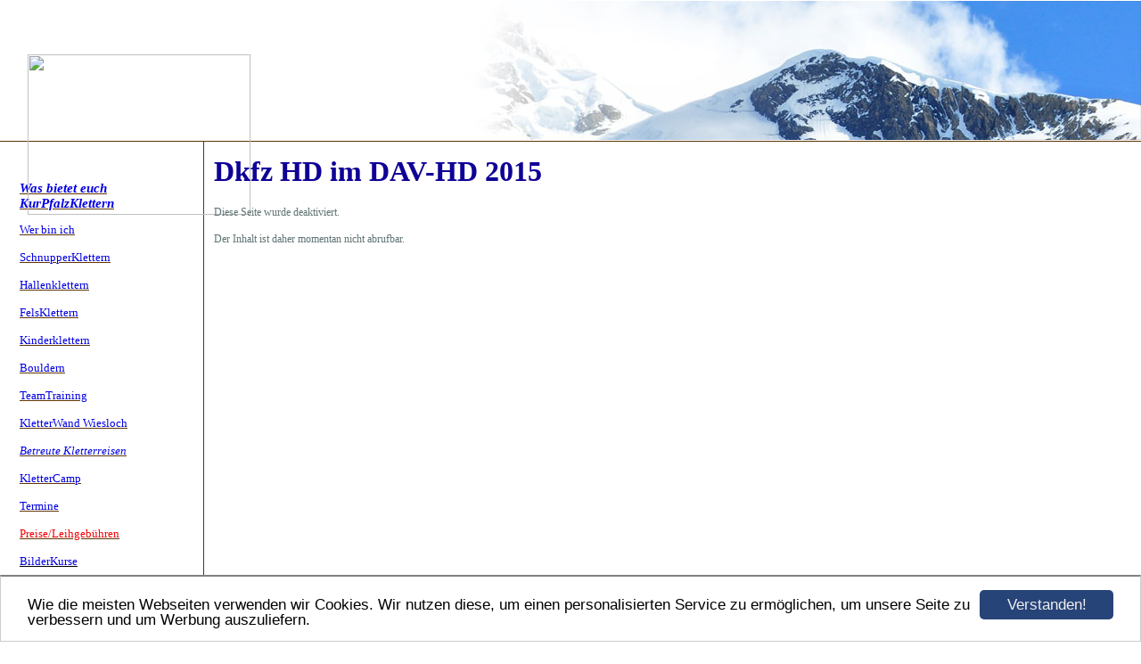

--- FILE ---
content_type: text/html; charset=UTF-8
request_url: https://www.kurpfalzklettern.de/galerie432752.html
body_size: 2762
content:
<!DOCTYPE HTML PUBLIC "-//W3C//DTD HTML 4.01 Transitional//EN" "http://www.w3.org/TR/html4/loose.dtd">
<html>
<head>
<script>var localizationContent = [];</script><link rel="stylesheet" type="text/css" href="/assets/css/jquery-ui-1.11.4.custom.min.css" />
<link rel="stylesheet" type="text/css" href="/css/froala_style.min.css" />
<link rel="stylesheet" type="text/css" href="/assets/css/font-awesome.min.css" />
<link rel="stylesheet" type="text/css" href="/assets/css/contentLayout.css" />
<script src="/assets/js/jquery-1.10.2.min.js"></script>
<script src="/assets/js/jquery.i18n.min.js"></script>
<script src="/assets/js/setLocalizations.js"></script>
<script src="/assets/js/jquery-ui-1.11.4.min.js"></script>
<script src="/js/owner_check.js"></script>
<script src="/assets/js/main_functions.js"></script>
<script src="/assets/js/cookieconsent.latest.min.js"></script>
<script type="text/javascript">
(function($, window, document, undefined) {
            $(document).ready(function() {
                  $('body').ownerCheck({
                        'url':   'https://admin.hpage.com/',
                        'token': '[base64]'
                  });
            });
        })(jQuery, window, document);
var referrer;

referrer = encodeURI(document.referrer);
if (typeof(referrer) == 'undefined')
referrer = encodeURI(top.document.referrer);

referrer = referrer.split('&').join('[and]');

document.write('<script src="/get_statistics.php?screen_width='+screen.width+'&screen_height='+screen.height+'&referrer='+referrer+'&request_uv_id=1562180161"><\/script>');
window.cookieconsent_options = {
            learnMore: 'Weitere Informationen',
            link: '',
            message: 'Wie die meisten Webseiten verwenden wir Cookies. Wir nutzen diese, um einen personalisierten Service zu ermöglichen, um unsere Seite zu verbessern und um Werbung auszuliefern.',
            dismiss: 'Verstanden!',
            theme: '/assets/css/cookie_consent/light-bottom.custom.css'
      };
</script><meta http-equiv="content-language" content="de"><title>KurPfalzKlettern</title>
<meta http-equiv="content-type" content="text/html; charset=UTF-8">
<meta name="keywords" content="KurPfalzklettern KletternBoulder Klettersteig KletternWiesloch heidelberg climbing bouldern klettersteig alpen sportklettern Kletterkuse Felsklettern hallenklettern Markus eberle">
<meta name="robots" content="index, follow">
<link rel="stylesheet" href="/templates/media/0375/css/style.css" type="text/css">
<link rel="stylesheet" href="/main.css?p=def50200043404b7e2cb8862e6ef64561c087be3f2e66a8a10e9d9a40198131c9b6dd45244d733fd5be2296648e3bd36efd07dd415fdaf2134c5c52c1f219a08ccabb345acdcb8e85a411368f114c320efe21df8a9db76ef2382c4" type="text/css">
<link rel="icon" href="http://kurpfalzklettern.npage.de/index.html" type="image/x-icon">
<link rel="shortcut icon" href="http://kurpfalzklettern.npage.de/index.html" type="image/x-icon">
<link rel="stylesheet" href="http://kurpfalzklettern.npage.de/index.html" type="text/css">




































</head>
<body>
<div id="wrapper">
	<div id="header">
		<div id="logo"><a href="https://www.kurpfalzklettern.de/index.html"><img src="https://file1.hpage.com/010688/47/bilder/schriftzug_kurpfalzk_-_kopie.png" width="250" height="180" border="0"></a></div>
	</div>
	<div id="leftside">
	<div id="headmenu"><span style="font-family: 0"></span></div>
	<ul id="navi">
		<li class="menu"><a target="_self" href="/was-bietet-euch-kurpfalzklettern.html"><span style="font-size: 11pt; color: #0300E2; font-weight: bold; font-style: italic">Was bietet euch KurPfalzKlettern</span></a></li><li class="menu"><a target="_self" href="/wer-bin-ich.html"><span style="font-size: 10pt; color: #0300E2">Wer bin ich</span></a></li><li class="menu"><a target="_self" href="/schnupperklettern.html"><span style="font-size: 10pt; color: #0300E2">SchnupperKlettern</span></a></li><li class="menu"><a target="_self" href="/hallenklettern.html"><span style="font-size: 10pt; color: #0300E2">Hallenklettern</span></a></li><li class="menu"><a target="_self" href="/felsklettern.html"><span style="font-size: 10pt; color: #0300E2">FelsKlettern</span></a></li><li class="menu"><a target="_self" href="/kinderklettern.html"><span style="font-size: 10pt; color: #0300E2">Kinderklettern</span></a></li><li class="menu"><a target="_self" href="/bouldern.html"><span style="font-size: 10pt; color: #0300E2">Bouldern</span></a></li><li class="menu"><a target="_self" href="/teamtrainig.html"><span style="font-size: 10pt; color: #0300E2">TeamTraining</span></a></li><li class="menu"><a target="_self" href="/kletterwandwiesloch.html"><span style="font-size: 10pt; color: #0300E2">KletterWand Wiesloch</span></a></li><li class="menu"><a target="_self" href="/betreute-kletterreisen.html"><span style="font-size: 10pt; color: #0300E2; font-style: italic">Betreute Kletterreisen</span></a></li><li class="menu"><a target="_self" href="/klettercamp.html"><span style="font-size: 10pt; color: #0300E2">KletterCamp</span></a></li><li class="menu"><a target="_self" href="/termine.html"><span style="font-size: 10pt; color: #0300E2">Termine</span></a></li><li class="menu"><a target="_self" href="/preise-leihgebuehren.html"><span style="font-size: 10pt; color: #F40004">Preise/Leihgebühren</span></a></li><li class="menu active"><a onclick="javascript:submenu('submenu_4667784'); return false;" href="#"><span style="font-size: 10pt; color: #0300E2">BilderKurse</span></a></li><li class="menu submenu_item submenu_4667784" style="display: none;"><a target="_self" href="/galerie335804.html" ><span style="font-size: 10pt; color: #0300E2">Bilder Wiesloch</span></a></li><li class="menu submenu_item submenu_4667784" style="display: none;"><a target="_self" href="/galerie359959.html" ><span style="font-size: 10pt; color: #0300E2">Bilder Kurs Felsklettern 1/12</span></a></li><li class="menu submenu_item submenu_4667784" style="display: none;"><a target="_self" href="/galerie360082.html" ><span style="font-size: 10pt; color: #0300E2">Bilder FelsKurse 2/12</span></a></li><li class="menu submenu_item submenu_4667784" style="display: none;"><a target="_self" href="/galerie379912.html" ><span style="font-size: 10pt; color: #0300E2">KurseWalldorf2013</span></a></li><li class="menu submenu_item submenu_4667784" style="display: none;"><a target="_self" href="/galerie405799.html" ><span style="font-size: 10pt; color: #0300E2">JUZ-Klettern</span></a></li><li class="menu submenu_item submenu_4667784" style="display: none;"><a target="_self" href="/galerie405796.html" ><span style="font-size: 10pt; color: #0300E2">Jugendklettern</span></a></li><li class="menu submenu_item submenu_4667784" style="display: none;"><a target="_self" href="/galerie424852.html" ><span style="color: #0300E2">JuzKlettern2014</span></a></li><li class="menu submenu_item submenu_4667784" style="display: none;"><a target="_self" href="/galerie432739.html" ><span style="font-size: 9pt; color: #131BAD">TeamTrainingTVDielheim Handball2015</span></a></li><li class="menu submenu_item submenu_4667784" style="display: none;"><a target="_self" href="/galerie432740.html" ><span style="font-size: 9pt; color: #0000A3">KletterCamp KolbMühle2015</span></a></li><li class="menu submenu_item submenu_4667784 active" style="display: none;"><a target="_self" href="/galerie432752.html" ><span style="font-size: 9pt; color: #0013A6">Dkfz HD im DAV-HD 2015</span></a></li><li class="menu"><a onclick="javascript:submenu('submenu_4667785'); return false;" href="#"><span style="font-size: 10pt; color: #0300E2">Tourenbilder</span></a></li><li class="menu submenu_item submenu_4667785" style="display: none;"><a target="_self" href="/galerie360484.html" ><span style="font-size: 10pt; color: #0300E2; font-weight: bold">Touren2012</span></a></li><li class="menu submenu_item submenu_4667785" style="display: none;"><a target="_self" href="/galerie379746.html" ><span style="font-size: 10pt; color: #0300E2">Schneeschuhtour um Wiesloch2013</span></a></li><li class="menu submenu_item submenu_4667785" style="display: none;"><a target="_self" href="/galerie379759.html" ><span style="font-size: 10pt; color: #0300E2">EisKlettern2013</span></a></li><li class="menu submenu_item submenu_4667785" style="display: none;"><a target="_self" href="/galerie405821.html" ><span style="font-size: 10pt; color: #0300E2">WatzmannÜber.2013</span></a></li><li class="menu submenu_item submenu_4667785" style="display: none;"><a target="_self" href="/galerie405822.html" ><span style="font-size: 10pt; color: #0300E2">HinterlangerKlettersteig2013</span></a></li><li class="menu submenu_item submenu_4667785" style="display: none;"><a target="_self" href="/galerie424359.html" ><span style="font-size: 9pt; color: #0300E2; font-weight: bold">Adidas GripChallenge Erstbegehung Neutour"Eisenzeit" Zugspitze</span></a></li><li class="menu submenu_item submenu_4667785" style="display: none;"><a target="_self" href="/galerie424361.html" ><span style="font-size: 9pt; color: #0300E2; font-weight: bold">Adidas RockStars Stuttgart2014</span></a></li><li class="menu submenu_item submenu_4667785" style="display: none;"><a target="_self" href="/galerie424836.html" ><span style="font-size: 9pt; color: #0300E2; font-weight: bold">KletterTouren/Felskurse 2014</span></a></li><li class="menu submenu_item submenu_4667785" style="display: none;"><a target="_self" href="/galerie432742.html" ><span style="font-size: 9pt; color: #0300E2">AlexanderHuber Heidelberg2015</span></a></li><li class="menu submenu_item submenu_4667785" style="display: none;"><a target="_self" href="/galerie432747.html" ><span style="font-size: 9pt; color: #181AB5">SchneeschuhTour um Wiesloch2015</span></a></li><li class="menu submenu_item submenu_4667785" style="display: none;"><a target="_self" href="/galerie432733.html" ><span style="font-size: 9pt; color: #0E11AD">Winter/Frühling 2014/15</span></a></li><li class="menu"><a target="_self" href="/guestbook.html"><span style="font-size: 10pt; color: #0300E2">Gästebuch</span></a></li><li class="menu"><a target="_self" href="/presse.html"><span style="font-size: 10pt; color: #0300E2">Presse</span></a></li><li class="menu"><a target="_self" href="/kletterhallen.html"><span style="font-size: 10pt; color: #0300E2">Kletterhallen</span></a></li><li class="menu"><a target="_self" href="/felsklettergebiete.html"><span style="font-size: 10pt; color: #0300E2">FelsKlettergebiete</span></a></li><li class="menu"><a target="_self" href="/kletter1x1.html"><span style="font-size: 10pt; color: #0300E2">Kletter1x1</span></a></li><li class="menu"><a target="_self" href="/info-dav-kletterscheine.html"><span style="font-size: 10pt; color: #0300E2">Info DAV Kletterscheine</span></a></li><li class="menu"><a target="_self" href="/gutscheine.html"><span style="font-size: 10pt; color: #F40004">Gutscheine</span></a></li><li class="menu"><a target="_self" href="/werbepartner.html"><span style="font-size: 10pt; color: #0300E2">Werbepartner</span></a></li><li class="menu"><a target="_self" href="/linkliste.html"><span style="font-size: 10pt; color: #0300E2">Linkliste</span></a></li><li class="menu"><a target="_self" href="/haftung-agb.html"><span style="font-size: 10pt; color: #0300E2">Haftung/AGB</span></a></li><li class="menu"><a target="_self" href="/fuer-kursteilnehmer.html">Für Kursteilnehmer</a></li><li class="menu"><a target="_self" href="/empty.html">Boulderführer Heidelberger Hütte</a></li>	</ul>
	</div>
	<div id="rightside">
	<div class="content">
<h1 id="head"><span style="font-family: Comic Sans MS; font-size: 24pt; color: #0F0096">Dkfz HD im DAV-HD 2015</span></h1>
<p>Diese Seite wurde deaktiviert.<br /><br />Der Inhalt ist daher momentan nicht abrufbar.</p>
	</div>
	</div>
	<div style="clear:left;"></div>
</div>
</body>
</HTML>


--- FILE ---
content_type: text/css
request_url: https://www.kurpfalzklettern.de/templates/media/0375/css/style.css
body_size: 617
content:
html, body {
	height: 100%;
}

body {
	background-color: #fff;
}

body, table, td {
	font-family: Verdana;
	font-size: 12px;
	color: #607374;
	margin: 0;
	padding: 0;
}

a.navi:link,a.navi:visited,a.menu:link,a.menu:visited {
	color: #5f3507;
	text-decoration: underline;
}

a.navi:hover,a.menu:hover {
	color: #999;
	text-decoration: none;
}

ul#navi > li.active, ul#navi > li.active > a {
      color: #000;
}

#navi {
	text-align: left;
	margin-left: 0;
	padding-left: 0;
	margin-top: 0;
}

#navi ul {
	margin: 0;
	padding: 0;
}

#navi li {
	list-style-type: none;
	padding: 0;
	background-image: none;
	margin-top: 10px;
	margin-bottom: 10px;
	padding: 2px 6px 3px 22px;
}

h1 {
	font-size: 12pt;
	font-weight: bold;
	text-align: left;
	color: #5f3507;
	margin: 2px;
	vertical-align: top;
}

#wrapper {
	background-image: url('../img/bg.jpg');
	background-repeat: repeat-y;
	position: relative;
	width: 100%;
	background-color: #fff;
	border: none;
	min-height: 100%;
}

#header {
	background-repeat: no-repeat;
	background-color: #fff;
	background-position: right;
	height: 113px;
	color: #5f3507;
	font-size: 25px;
	text-align: left;
	padding-top: 45px;
	background-image:url('../img/header.jpg');
	background-repeat:no-repeat;
	border-bottom:1px solid #5f3507;
}

#headmenu {
	color: #5f3507;
	padding: 15px 15px 15px 31px;
	font-size: 13pt;
	font-family: Arial;
	font-weight: bold;
	margin: 2px;
}

#head {
	margin: 0 0 20px 0;
}

#leftside {
	float: left;
	width: 222px;
	text-align: left;
}

#logo {
	height: 40px;
	color: #000;
	padding: 16px 0 10px 31px;
	width: 700px;
	font-weight: bold;
}

#rightside {
	margin-left: 210px;
	padding-left: 30px;
	text-align: left;
	min-height: 500px;
	height: auto !important;
}

a {
	color: #5f3507;
	text-decoration:underline;
}

a:hover {
	color: #999;
}

.content {
	padding: 15px 10px 15px 0;
}

.submenu_item {
	margin-left: 11px;
}

.menu_heading {
	display: inline-block;
	list-style-type: none;
	margin-top: 10px !important;
	margin-bottom: 10px !important;
	margin-left: 11px !important;
	color: #5f3507 !important;
	font-size: 11pt !important;
	font-weight: bold;
}

.submenu_item + .menu_heading {
	font-size: 11pt;
	margin-top: 7px !important;
	margin-bottom: 7px !important;
	margin-left: 21px !important;
}

.menu_separator {
	list-style-type: none;
	margin-top: 12px !important;
	margin-bottom: 12px !important;
}
